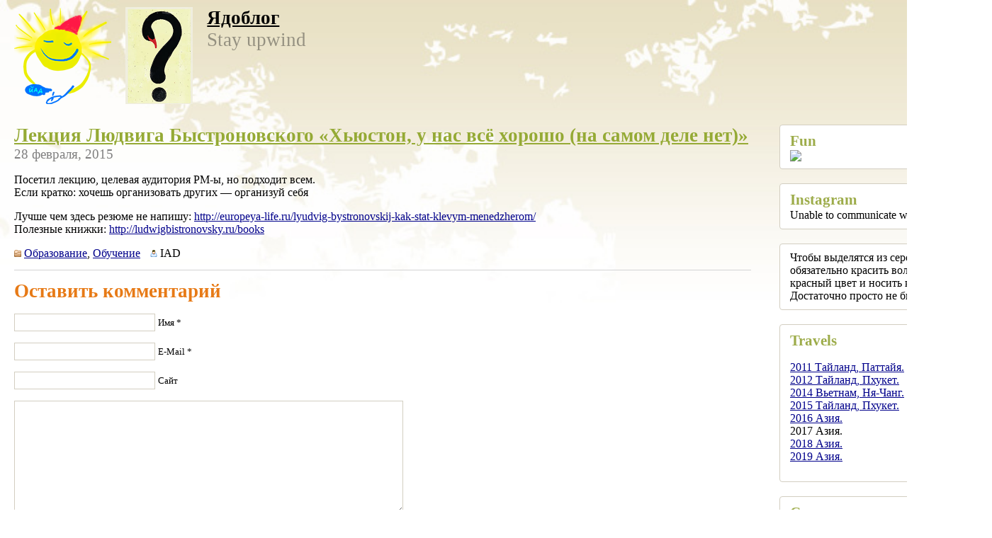

--- FILE ---
content_type: text/html; charset=UTF-8
request_url: http://lenta.iadlab.ru/2015/02/28/lekciya-lyudviga-bystronvskogo-xyuston-u-nas-vsyo-xorosho-na-samom-dele-net/
body_size: 9604
content:
<!DOCTYPE html PUBLIC "-//W3C//DTD XHTML 1.0 Transitional//EN"
    "http://www.w3.org/TR/xhtml1/DTD/xhtml1-transitional.dtd">
<html xmlns="http://www.w3.org/1999/xhtml" lang="ru-RU">
<head>
    <meta http-equiv="content-type" content="text/html; charset=UTF-8"/>
    <title>Лекция Людвига Быстроновского «Хьюстон, у нас всё хорошо (на самом деле нет)» &laquo; Ядоблог</title>
    <link rel="stylesheet" type="text/css" href="http://lenta.iadlab.ru/wp-content/themes/amlet/style.css"/>
    <link rel="alternate" type="application/rss+xml" title="Ядоблог RSS Записи" href="http://lenta.iadlab.ru/feed/"/>
    <link rel="alternate" type="application/atom+xml" title="Ядоблог Atom Лента" href="http://lenta.iadlab.ru/feed/atom/"/>
    <link rel="pingback" href="http://lenta.iadlab.ru/xmlrpc.php"/>
    <script type="text/javascript" src="http://lenta.iadlab.ru/wp-content/themes/amlet/jquery.js"></script>
    <script type="text/javascript" src="http://lenta.iadlab.ru/wp-content/themes/amlet/exentrich.js"></script>
        <meta name='robots' content='max-image-preview:large' />
<link rel="alternate" type="application/rss+xml" title="Ядоблог &raquo; Лента комментариев к &laquo;Лекция Людвига Быстроновского «Хьюстон, у нас всё хорошо (на самом деле нет)»&raquo;" href="http://lenta.iadlab.ru/2015/02/28/lekciya-lyudviga-bystronvskogo-xyuston-u-nas-vsyo-xorosho-na-samom-dele-net/feed/" />
<script type="text/javascript">
window._wpemojiSettings = {"baseUrl":"https:\/\/s.w.org\/images\/core\/emoji\/14.0.0\/72x72\/","ext":".png","svgUrl":"https:\/\/s.w.org\/images\/core\/emoji\/14.0.0\/svg\/","svgExt":".svg","source":{"concatemoji":"http:\/\/lenta.iadlab.ru\/wp-includes\/js\/wp-emoji-release.min.js?ver=6.2.8"}};
/*! This file is auto-generated */
!function(e,a,t){var n,r,o,i=a.createElement("canvas"),p=i.getContext&&i.getContext("2d");function s(e,t){p.clearRect(0,0,i.width,i.height),p.fillText(e,0,0);e=i.toDataURL();return p.clearRect(0,0,i.width,i.height),p.fillText(t,0,0),e===i.toDataURL()}function c(e){var t=a.createElement("script");t.src=e,t.defer=t.type="text/javascript",a.getElementsByTagName("head")[0].appendChild(t)}for(o=Array("flag","emoji"),t.supports={everything:!0,everythingExceptFlag:!0},r=0;r<o.length;r++)t.supports[o[r]]=function(e){if(p&&p.fillText)switch(p.textBaseline="top",p.font="600 32px Arial",e){case"flag":return s("\ud83c\udff3\ufe0f\u200d\u26a7\ufe0f","\ud83c\udff3\ufe0f\u200b\u26a7\ufe0f")?!1:!s("\ud83c\uddfa\ud83c\uddf3","\ud83c\uddfa\u200b\ud83c\uddf3")&&!s("\ud83c\udff4\udb40\udc67\udb40\udc62\udb40\udc65\udb40\udc6e\udb40\udc67\udb40\udc7f","\ud83c\udff4\u200b\udb40\udc67\u200b\udb40\udc62\u200b\udb40\udc65\u200b\udb40\udc6e\u200b\udb40\udc67\u200b\udb40\udc7f");case"emoji":return!s("\ud83e\udef1\ud83c\udffb\u200d\ud83e\udef2\ud83c\udfff","\ud83e\udef1\ud83c\udffb\u200b\ud83e\udef2\ud83c\udfff")}return!1}(o[r]),t.supports.everything=t.supports.everything&&t.supports[o[r]],"flag"!==o[r]&&(t.supports.everythingExceptFlag=t.supports.everythingExceptFlag&&t.supports[o[r]]);t.supports.everythingExceptFlag=t.supports.everythingExceptFlag&&!t.supports.flag,t.DOMReady=!1,t.readyCallback=function(){t.DOMReady=!0},t.supports.everything||(n=function(){t.readyCallback()},a.addEventListener?(a.addEventListener("DOMContentLoaded",n,!1),e.addEventListener("load",n,!1)):(e.attachEvent("onload",n),a.attachEvent("onreadystatechange",function(){"complete"===a.readyState&&t.readyCallback()})),(e=t.source||{}).concatemoji?c(e.concatemoji):e.wpemoji&&e.twemoji&&(c(e.twemoji),c(e.wpemoji)))}(window,document,window._wpemojiSettings);
</script>
<style type="text/css">
img.wp-smiley,
img.emoji {
	display: inline !important;
	border: none !important;
	box-shadow: none !important;
	height: 1em !important;
	width: 1em !important;
	margin: 0 0.07em !important;
	vertical-align: -0.1em !important;
	background: none !important;
	padding: 0 !important;
}
</style>
	<link rel='stylesheet' id='wp-block-library-css' href='http://lenta.iadlab.ru/wp-includes/css/dist/block-library/style.min.css?ver=6.2.8' type='text/css' media='all' />
<link rel='stylesheet' id='classic-theme-styles-css' href='http://lenta.iadlab.ru/wp-includes/css/classic-themes.min.css?ver=6.2.8' type='text/css' media='all' />
<style id='global-styles-inline-css' type='text/css'>
body{--wp--preset--color--black: #000000;--wp--preset--color--cyan-bluish-gray: #abb8c3;--wp--preset--color--white: #ffffff;--wp--preset--color--pale-pink: #f78da7;--wp--preset--color--vivid-red: #cf2e2e;--wp--preset--color--luminous-vivid-orange: #ff6900;--wp--preset--color--luminous-vivid-amber: #fcb900;--wp--preset--color--light-green-cyan: #7bdcb5;--wp--preset--color--vivid-green-cyan: #00d084;--wp--preset--color--pale-cyan-blue: #8ed1fc;--wp--preset--color--vivid-cyan-blue: #0693e3;--wp--preset--color--vivid-purple: #9b51e0;--wp--preset--gradient--vivid-cyan-blue-to-vivid-purple: linear-gradient(135deg,rgba(6,147,227,1) 0%,rgb(155,81,224) 100%);--wp--preset--gradient--light-green-cyan-to-vivid-green-cyan: linear-gradient(135deg,rgb(122,220,180) 0%,rgb(0,208,130) 100%);--wp--preset--gradient--luminous-vivid-amber-to-luminous-vivid-orange: linear-gradient(135deg,rgba(252,185,0,1) 0%,rgba(255,105,0,1) 100%);--wp--preset--gradient--luminous-vivid-orange-to-vivid-red: linear-gradient(135deg,rgba(255,105,0,1) 0%,rgb(207,46,46) 100%);--wp--preset--gradient--very-light-gray-to-cyan-bluish-gray: linear-gradient(135deg,rgb(238,238,238) 0%,rgb(169,184,195) 100%);--wp--preset--gradient--cool-to-warm-spectrum: linear-gradient(135deg,rgb(74,234,220) 0%,rgb(151,120,209) 20%,rgb(207,42,186) 40%,rgb(238,44,130) 60%,rgb(251,105,98) 80%,rgb(254,248,76) 100%);--wp--preset--gradient--blush-light-purple: linear-gradient(135deg,rgb(255,206,236) 0%,rgb(152,150,240) 100%);--wp--preset--gradient--blush-bordeaux: linear-gradient(135deg,rgb(254,205,165) 0%,rgb(254,45,45) 50%,rgb(107,0,62) 100%);--wp--preset--gradient--luminous-dusk: linear-gradient(135deg,rgb(255,203,112) 0%,rgb(199,81,192) 50%,rgb(65,88,208) 100%);--wp--preset--gradient--pale-ocean: linear-gradient(135deg,rgb(255,245,203) 0%,rgb(182,227,212) 50%,rgb(51,167,181) 100%);--wp--preset--gradient--electric-grass: linear-gradient(135deg,rgb(202,248,128) 0%,rgb(113,206,126) 100%);--wp--preset--gradient--midnight: linear-gradient(135deg,rgb(2,3,129) 0%,rgb(40,116,252) 100%);--wp--preset--duotone--dark-grayscale: url('#wp-duotone-dark-grayscale');--wp--preset--duotone--grayscale: url('#wp-duotone-grayscale');--wp--preset--duotone--purple-yellow: url('#wp-duotone-purple-yellow');--wp--preset--duotone--blue-red: url('#wp-duotone-blue-red');--wp--preset--duotone--midnight: url('#wp-duotone-midnight');--wp--preset--duotone--magenta-yellow: url('#wp-duotone-magenta-yellow');--wp--preset--duotone--purple-green: url('#wp-duotone-purple-green');--wp--preset--duotone--blue-orange: url('#wp-duotone-blue-orange');--wp--preset--font-size--small: 13px;--wp--preset--font-size--medium: 20px;--wp--preset--font-size--large: 36px;--wp--preset--font-size--x-large: 42px;--wp--preset--spacing--20: 0.44rem;--wp--preset--spacing--30: 0.67rem;--wp--preset--spacing--40: 1rem;--wp--preset--spacing--50: 1.5rem;--wp--preset--spacing--60: 2.25rem;--wp--preset--spacing--70: 3.38rem;--wp--preset--spacing--80: 5.06rem;--wp--preset--shadow--natural: 6px 6px 9px rgba(0, 0, 0, 0.2);--wp--preset--shadow--deep: 12px 12px 50px rgba(0, 0, 0, 0.4);--wp--preset--shadow--sharp: 6px 6px 0px rgba(0, 0, 0, 0.2);--wp--preset--shadow--outlined: 6px 6px 0px -3px rgba(255, 255, 255, 1), 6px 6px rgba(0, 0, 0, 1);--wp--preset--shadow--crisp: 6px 6px 0px rgba(0, 0, 0, 1);}:where(.is-layout-flex){gap: 0.5em;}body .is-layout-flow > .alignleft{float: left;margin-inline-start: 0;margin-inline-end: 2em;}body .is-layout-flow > .alignright{float: right;margin-inline-start: 2em;margin-inline-end: 0;}body .is-layout-flow > .aligncenter{margin-left: auto !important;margin-right: auto !important;}body .is-layout-constrained > .alignleft{float: left;margin-inline-start: 0;margin-inline-end: 2em;}body .is-layout-constrained > .alignright{float: right;margin-inline-start: 2em;margin-inline-end: 0;}body .is-layout-constrained > .aligncenter{margin-left: auto !important;margin-right: auto !important;}body .is-layout-constrained > :where(:not(.alignleft):not(.alignright):not(.alignfull)){max-width: var(--wp--style--global--content-size);margin-left: auto !important;margin-right: auto !important;}body .is-layout-constrained > .alignwide{max-width: var(--wp--style--global--wide-size);}body .is-layout-flex{display: flex;}body .is-layout-flex{flex-wrap: wrap;align-items: center;}body .is-layout-flex > *{margin: 0;}:where(.wp-block-columns.is-layout-flex){gap: 2em;}.has-black-color{color: var(--wp--preset--color--black) !important;}.has-cyan-bluish-gray-color{color: var(--wp--preset--color--cyan-bluish-gray) !important;}.has-white-color{color: var(--wp--preset--color--white) !important;}.has-pale-pink-color{color: var(--wp--preset--color--pale-pink) !important;}.has-vivid-red-color{color: var(--wp--preset--color--vivid-red) !important;}.has-luminous-vivid-orange-color{color: var(--wp--preset--color--luminous-vivid-orange) !important;}.has-luminous-vivid-amber-color{color: var(--wp--preset--color--luminous-vivid-amber) !important;}.has-light-green-cyan-color{color: var(--wp--preset--color--light-green-cyan) !important;}.has-vivid-green-cyan-color{color: var(--wp--preset--color--vivid-green-cyan) !important;}.has-pale-cyan-blue-color{color: var(--wp--preset--color--pale-cyan-blue) !important;}.has-vivid-cyan-blue-color{color: var(--wp--preset--color--vivid-cyan-blue) !important;}.has-vivid-purple-color{color: var(--wp--preset--color--vivid-purple) !important;}.has-black-background-color{background-color: var(--wp--preset--color--black) !important;}.has-cyan-bluish-gray-background-color{background-color: var(--wp--preset--color--cyan-bluish-gray) !important;}.has-white-background-color{background-color: var(--wp--preset--color--white) !important;}.has-pale-pink-background-color{background-color: var(--wp--preset--color--pale-pink) !important;}.has-vivid-red-background-color{background-color: var(--wp--preset--color--vivid-red) !important;}.has-luminous-vivid-orange-background-color{background-color: var(--wp--preset--color--luminous-vivid-orange) !important;}.has-luminous-vivid-amber-background-color{background-color: var(--wp--preset--color--luminous-vivid-amber) !important;}.has-light-green-cyan-background-color{background-color: var(--wp--preset--color--light-green-cyan) !important;}.has-vivid-green-cyan-background-color{background-color: var(--wp--preset--color--vivid-green-cyan) !important;}.has-pale-cyan-blue-background-color{background-color: var(--wp--preset--color--pale-cyan-blue) !important;}.has-vivid-cyan-blue-background-color{background-color: var(--wp--preset--color--vivid-cyan-blue) !important;}.has-vivid-purple-background-color{background-color: var(--wp--preset--color--vivid-purple) !important;}.has-black-border-color{border-color: var(--wp--preset--color--black) !important;}.has-cyan-bluish-gray-border-color{border-color: var(--wp--preset--color--cyan-bluish-gray) !important;}.has-white-border-color{border-color: var(--wp--preset--color--white) !important;}.has-pale-pink-border-color{border-color: var(--wp--preset--color--pale-pink) !important;}.has-vivid-red-border-color{border-color: var(--wp--preset--color--vivid-red) !important;}.has-luminous-vivid-orange-border-color{border-color: var(--wp--preset--color--luminous-vivid-orange) !important;}.has-luminous-vivid-amber-border-color{border-color: var(--wp--preset--color--luminous-vivid-amber) !important;}.has-light-green-cyan-border-color{border-color: var(--wp--preset--color--light-green-cyan) !important;}.has-vivid-green-cyan-border-color{border-color: var(--wp--preset--color--vivid-green-cyan) !important;}.has-pale-cyan-blue-border-color{border-color: var(--wp--preset--color--pale-cyan-blue) !important;}.has-vivid-cyan-blue-border-color{border-color: var(--wp--preset--color--vivid-cyan-blue) !important;}.has-vivid-purple-border-color{border-color: var(--wp--preset--color--vivid-purple) !important;}.has-vivid-cyan-blue-to-vivid-purple-gradient-background{background: var(--wp--preset--gradient--vivid-cyan-blue-to-vivid-purple) !important;}.has-light-green-cyan-to-vivid-green-cyan-gradient-background{background: var(--wp--preset--gradient--light-green-cyan-to-vivid-green-cyan) !important;}.has-luminous-vivid-amber-to-luminous-vivid-orange-gradient-background{background: var(--wp--preset--gradient--luminous-vivid-amber-to-luminous-vivid-orange) !important;}.has-luminous-vivid-orange-to-vivid-red-gradient-background{background: var(--wp--preset--gradient--luminous-vivid-orange-to-vivid-red) !important;}.has-very-light-gray-to-cyan-bluish-gray-gradient-background{background: var(--wp--preset--gradient--very-light-gray-to-cyan-bluish-gray) !important;}.has-cool-to-warm-spectrum-gradient-background{background: var(--wp--preset--gradient--cool-to-warm-spectrum) !important;}.has-blush-light-purple-gradient-background{background: var(--wp--preset--gradient--blush-light-purple) !important;}.has-blush-bordeaux-gradient-background{background: var(--wp--preset--gradient--blush-bordeaux) !important;}.has-luminous-dusk-gradient-background{background: var(--wp--preset--gradient--luminous-dusk) !important;}.has-pale-ocean-gradient-background{background: var(--wp--preset--gradient--pale-ocean) !important;}.has-electric-grass-gradient-background{background: var(--wp--preset--gradient--electric-grass) !important;}.has-midnight-gradient-background{background: var(--wp--preset--gradient--midnight) !important;}.has-small-font-size{font-size: var(--wp--preset--font-size--small) !important;}.has-medium-font-size{font-size: var(--wp--preset--font-size--medium) !important;}.has-large-font-size{font-size: var(--wp--preset--font-size--large) !important;}.has-x-large-font-size{font-size: var(--wp--preset--font-size--x-large) !important;}
.wp-block-navigation a:where(:not(.wp-element-button)){color: inherit;}
:where(.wp-block-columns.is-layout-flex){gap: 2em;}
.wp-block-pullquote{font-size: 1.5em;line-height: 1.6;}
</style>
<link rel='stylesheet' id='wp-syntax-css-css' href='http://lenta.iadlab.ru/wp-content/plugins/wp-syntax/css/wp-syntax.css?ver=1.1' type='text/css' media='all' />
<script type='text/javascript' src='http://lenta.iadlab.ru/wp-includes/js/jquery/jquery.min.js?ver=3.6.4' id='jquery-core-js'></script>
<script type='text/javascript' src='http://lenta.iadlab.ru/wp-includes/js/jquery/jquery-migrate.min.js?ver=3.4.0' id='jquery-migrate-js'></script>
<link rel="https://api.w.org/" href="http://lenta.iadlab.ru/wp-json/" /><link rel="alternate" type="application/json" href="http://lenta.iadlab.ru/wp-json/wp/v2/posts/2793" /><link rel="EditURI" type="application/rsd+xml" title="RSD" href="http://lenta.iadlab.ru/xmlrpc.php?rsd" />
<link rel="wlwmanifest" type="application/wlwmanifest+xml" href="http://lenta.iadlab.ru/wp-includes/wlwmanifest.xml" />
<meta name="generator" content="WordPress 6.2.8" />
<link rel="canonical" href="http://lenta.iadlab.ru/2015/02/28/lekciya-lyudviga-bystronvskogo-xyuston-u-nas-vsyo-xorosho-na-samom-dele-net/" />
<link rel='shortlink' href='http://lenta.iadlab.ru/?p=2793' />
<link rel="alternate" type="application/json+oembed" href="http://lenta.iadlab.ru/wp-json/oembed/1.0/embed?url=http%3A%2F%2Flenta.iadlab.ru%2F2015%2F02%2F28%2Flekciya-lyudviga-bystronvskogo-xyuston-u-nas-vsyo-xorosho-na-samom-dele-net%2F" />
<link rel="alternate" type="text/xml+oembed" href="http://lenta.iadlab.ru/wp-json/oembed/1.0/embed?url=http%3A%2F%2Flenta.iadlab.ru%2F2015%2F02%2F28%2Flekciya-lyudviga-bystronvskogo-xyuston-u-nas-vsyo-xorosho-na-samom-dele-net%2F&#038;format=xml" />
    <!--[if lte IE 7]>
    <style>#tabs div {
        padding-top: 4px;
    }</style><![endif]-->
</head>
<body>
<div class="all">
    <div class="top">
        <div class="menu_images">
            <div class="ticon"><a href="/"><img src="http://lenta.iadlab.ru/wp-content/themes/amlet/images/sun1.png" alt=""/></a></div>
            <div class="ticon"><a href="https://ru.wikipedia.org/wiki/%D0%A7%D1%91%D1%80%D0%BD%D1%8B%D0%B9_%D0%BB%D0%B5%D0%B1%D0%B5%D0%B4%D1%8C_(%D1%82%D0%B5%D0%BE%D1%80%D0%B8%D1%8F)"><img height="137px" src="http://lenta.iadlab.ru/wp-content/themes/amlet/images/east190.jpg" alt=""/></a></div>
        </div>
        <div class="menu_bloginfo">
            <h1><a href="http://lenta.iadlab.ru/">Ядоблог</a></h1>
            <h2>Stay upwind</h2>
        </div>
        <div class="clear"></div>
    </div><div class="sidebar">
    <div class="sb" id="text-10"><h4>Fun</h4>			<div class="textwidget"><a href="https://projecteuler.net/archives"><img src="https://projecteuler.net/profile/IADus.png" /></a></div>
		</div><div class="sb" id="null-instagram-feed-3"><h4>Instagram</h4>Unable to communicate with Instagram.</div><div class="sb" id="text-9">			<div class="textwidget">Чтобы выделятся из серой массы, не обязательно красить волосы в красный цвет и носить кольцо в носу. Достаточно просто не быть мудаком.</div>
		</div><div class="sb" id="text-8"><h4>Travels</h4>			<div class="textwidget"><p><a href="http://lenta.iadlab.ru/2011/11/26/tajland-pattajya-otdyx/">2011 Тайланд, Паттайя.</a><br />
<a href="http://lenta.iadlab.ru/2012/12/24/pxuket-otpusk-27-11-11-12-2012/">2012 Тайланд, Пхукет.</a><br />
<a href="http://lenta.iadlab.ru/2015/01/09/otdyx-vetnam-nya-chang/">2014 Вьетнам, Ня-Чанг.</a><br />
<a href="http://lenta.iadlab.ru/2015/09/20/pxuket-2015/">2015 Тайланд, Пхукет.</a><br />
<a href="http://lenta.iadlab.ru/2016/09/01/aziya-2016/">2016 Азия.</a><br />
2017 Азия.<br />
<a href="http://lenta.iadlab.ru/2018/09/23/aziya-2018-leto-xronologiya-puteshestviya/">2018 Азия.</a><br />
<a href="http://lenta.iadlab.ru/2019/11/09/aziya-2019-leto-xronologiya-puteshestviya/#more-3256">2019 Азия.</a></p>
</div>
		</div><div class="sb" id="text-11"><h4>Ссылки</h4>			<div class="textwidget"><p><a href="www.airbnb.ru/c/igord47">airbnb</a></p>
</div>
		</div><div class="sb" id="categories-3"><h4>Рубрики</h4>
			<ul>
					<li class="cat-item cat-item-85"><a href="http://lenta.iadlab.ru/category/android/">android</a>
</li>
	<li class="cat-item cat-item-136"><a href="http://lenta.iadlab.ru/category/angularjs/">AngularJS</a>
</li>
	<li class="cat-item cat-item-25"><a href="http://lenta.iadlab.ru/category/apache/">Apache</a>
</li>
	<li class="cat-item cat-item-121"><a href="http://lenta.iadlab.ru/category/apple/">apple</a>
</li>
	<li class="cat-item cat-item-57"><a href="http://lenta.iadlab.ru/category/asp/">ASP</a>
</li>
	<li class="cat-item cat-item-26"><a href="http://lenta.iadlab.ru/category/bash/">bash</a>
</li>
	<li class="cat-item cat-item-108"><a href="http://lenta.iadlab.ru/category/codefest/">CodeFest</a>
</li>
	<li class="cat-item cat-item-69"><a href="http://lenta.iadlab.ru/category/codeigniter/">CodeIgniter</a>
</li>
	<li class="cat-item cat-item-132"><a href="http://lenta.iadlab.ru/category/ddd/">DDD</a>
</li>
	<li class="cat-item cat-item-104"><a href="http://lenta.iadlab.ru/category/dropbox/">DropBox</a>
</li>
	<li class="cat-item cat-item-113"><a href="http://lenta.iadlab.ru/category/evernote/">Evernote</a>
</li>
	<li class="cat-item cat-item-145"><a href="http://lenta.iadlab.ru/category/forex/">Forex</a>
</li>
	<li class="cat-item cat-item-146"><a href="http://lenta.iadlab.ru/category/golang/">golang</a>
</li>
	<li class="cat-item cat-item-140"><a href="http://lenta.iadlab.ru/category/gulp/">gulp</a>
</li>
	<li class="cat-item cat-item-70"><a href="http://lenta.iadlab.ru/category/howto/">HowTo</a>
</li>
	<li class="cat-item cat-item-80"><a href="http://lenta.iadlab.ru/category/iako/">iako</a>
</li>
	<li class="cat-item cat-item-92"><a href="http://lenta.iadlab.ru/category/iako-ru/">iako.ru</a>
</li>
	<li class="cat-item cat-item-105"><a href="http://lenta.iadlab.ru/category/iklk/">iklk</a>
</li>
	<li class="cat-item cat-item-56"><a href="http://lenta.iadlab.ru/category/java/">java</a>
</li>
	<li class="cat-item cat-item-133"><a href="http://lenta.iadlab.ru/category/jetbrains/">JetBrains</a>
</li>
	<li class="cat-item cat-item-135"><a href="http://lenta.iadlab.ru/category/legacy/">Legacy</a>
</li>
	<li class="cat-item cat-item-87"><a href="http://lenta.iadlab.ru/category/linux/">Linux</a>
</li>
	<li class="cat-item cat-item-142"><a href="http://lenta.iadlab.ru/category/loopback/">LoopBack</a>
</li>
	<li class="cat-item cat-item-68"><a href="http://lenta.iadlab.ru/category/mongodb/">MongoDB</a>
</li>
	<li class="cat-item cat-item-116"><a href="http://lenta.iadlab.ru/category/mssql/">MSSQL</a>
</li>
	<li class="cat-item cat-item-20"><a href="http://lenta.iadlab.ru/category/mysql/">MySQL</a>
</li>
	<li class="cat-item cat-item-90"><a href="http://lenta.iadlab.ru/category/netbeans/">NetBeans</a>
</li>
	<li class="cat-item cat-item-13"><a href="http://lenta.iadlab.ru/category/nginx/">nginx</a>
</li>
	<li class="cat-item cat-item-141"><a href="http://lenta.iadlab.ru/category/nodejs/">NodeJS</a>
</li>
	<li class="cat-item cat-item-73"><a href="http://lenta.iadlab.ru/category/nosql/">NoSQL</a>
</li>
	<li class="cat-item cat-item-129"><a href="http://lenta.iadlab.ru/category/nosql-jokes/">NoSQL Jokes</a>
</li>
	<li class="cat-item cat-item-109"><a href="http://lenta.iadlab.ru/category/otkuponer-ru/">otkuponer.ru</a>
</li>
	<li class="cat-item cat-item-118"><a href="http://lenta.iadlab.ru/category/ozzz-info/">ozzz.info</a>
</li>
	<li class="cat-item cat-item-18"><a href="http://lenta.iadlab.ru/category/php/">PHP</a>
</li>
	<li class="cat-item cat-item-37"><a href="http://lenta.iadlab.ru/category/pidgin/">pidgin</a>
</li>
	<li class="cat-item cat-item-10"><a href="http://lenta.iadlab.ru/category/seo/">SEO</a>
</li>
	<li class="cat-item cat-item-124"><a href="http://lenta.iadlab.ru/category/softservice-2/">SoftService</a>
</li>
	<li class="cat-item cat-item-125"><a href="http://lenta.iadlab.ru/category/solr/">solr</a>
</li>
	<li class="cat-item cat-item-86"><a href="http://lenta.iadlab.ru/category/sphinx/">Sphinx</a>
</li>
	<li class="cat-item cat-item-98"><a href="http://lenta.iadlab.ru/category/sql/">SQL</a>
</li>
	<li class="cat-item cat-item-36"><a href="http://lenta.iadlab.ru/category/sqlite/">Sqlite</a>
</li>
	<li class="cat-item cat-item-126"><a href="http://lenta.iadlab.ru/category/tomcat/">tomcat</a>
</li>
	<li class="cat-item cat-item-123"><a href="http://lenta.iadlab.ru/category/trialpay/">TrialPay</a>
</li>
	<li class="cat-item cat-item-81"><a href="http://lenta.iadlab.ru/category/twitter/">twitter</a>
</li>
	<li class="cat-item cat-item-31"><a href="http://lenta.iadlab.ru/category/ubuntu/">Ubuntu</a>
</li>
	<li class="cat-item cat-item-102"><a href="http://lenta.iadlab.ru/category/uneval-com/">uneval.com</a>
</li>
	<li class="cat-item cat-item-71"><a href="http://lenta.iadlab.ru/category/virtualbox/">VirtualBox</a>
</li>
	<li class="cat-item cat-item-3"><a href="http://lenta.iadlab.ru/category/vps/">VPS</a>
</li>
	<li class="cat-item cat-item-100"><a href="http://lenta.iadlab.ru/category/windows/">Windows</a>
</li>
	<li class="cat-item cat-item-84"><a href="http://lenta.iadlab.ru/category/xcache/">XCache</a>
</li>
	<li class="cat-item cat-item-134"><a href="http://lenta.iadlab.ru/category/zend/">Zend</a>
</li>
	<li class="cat-item cat-item-64"><a href="http://lenta.iadlab.ru/category/agon/">Агонь</a>
</li>
	<li class="cat-item cat-item-11"><a href="http://lenta.iadlab.ru/category/adminy/">Админы</a>
</li>
	<li class="cat-item cat-item-35"><a href="http://lenta.iadlab.ru/category/aktivy-i-vsyo-takoe/">активы и всё такое</a>
</li>
	<li class="cat-item cat-item-34"><a href="http://lenta.iadlab.ru/category/akciikonkursy/">Акции/конкурсы</a>
</li>
	<li class="cat-item cat-item-63"><a href="http://lenta.iadlab.ru/category/algoritmy/">Алгоритмы</a>
</li>
	<li class="cat-item cat-item-59"><a href="http://lenta.iadlab.ru/category/alyarma/">Алярма</a>
</li>
	<li class="cat-item cat-item-106"><a href="http://lenta.iadlab.ru/category/analiz/">Анализ</a>
</li>
	<li class="cat-item cat-item-138"><a href="http://lenta.iadlab.ru/category/beg/">Бег</a>
</li>
	<li class="cat-item cat-item-39"><a href="http://lenta.iadlab.ru/category/bezopasnost/">Безопасность</a>
</li>
	<li class="cat-item cat-item-77"><a href="http://lenta.iadlab.ru/category/budushhee/">Будущее</a>
</li>
	<li class="cat-item cat-item-114"><a href="http://lenta.iadlab.ru/category/bekapy/">Бэкапы</a>
</li>
	<li class="cat-item cat-item-83"><a href="http://lenta.iadlab.ru/category/velo/">Вело</a>
</li>
	<li class="cat-item cat-item-103"><a href="http://lenta.iadlab.ru/category/vselenskoe-gore/">Вселенское горе</a>
</li>
	<li class="cat-item cat-item-139"><a href="http://lenta.iadlab.ru/category/vetnam/">Вьетнам</a>
</li>
	<li class="cat-item cat-item-17"><a href="http://lenta.iadlab.ru/category/glupost/">глупость</a>
</li>
	<li class="cat-item cat-item-58"><a href="http://lenta.iadlab.ru/category/gryaznye-izvrashheniya/">Грязные извращения</a>
</li>
	<li class="cat-item cat-item-5"><a href="http://lenta.iadlab.ru/category/demotivatory/">Демотиваторы</a>
</li>
	<li class="cat-item cat-item-112"><a href="http://lenta.iadlab.ru/category/zhelezki/">Железки</a>
</li>
	<li class="cat-item cat-item-6"><a href="http://lenta.iadlab.ru/category/zhest/">Жесть =)</a>
</li>
	<li class="cat-item cat-item-55"><a href="http://lenta.iadlab.ru/category/zhizn/">Жизнь</a>
</li>
	<li class="cat-item cat-item-137"><a href="http://lenta.iadlab.ru/category/igra-go/">Игра Го</a>
</li>
	<li class="cat-item cat-item-16"><a href="http://lenta.iadlab.ru/category/ideya-virus/">Идея &#8212; вирус</a>
</li>
	<li class="cat-item cat-item-28"><a href="http://lenta.iadlab.ru/category/istoriya/">История</a>
</li>
	<li class="cat-item cat-item-52"><a href="http://lenta.iadlab.ru/category/knigi/">Книги</a>
</li>
	<li class="cat-item cat-item-97"><a href="http://lenta.iadlab.ru/category/kodinx/">Кодинх</a>
</li>
	<li class="cat-item cat-item-62"><a href="http://lenta.iadlab.ru/category/krizis/">Кризис</a>
</li>
	<li class="cat-item cat-item-111"><a href="http://lenta.iadlab.ru/category/kurs-saas/">курс saas</a>
</li>
	<li class="cat-item cat-item-110"><a href="http://lenta.iadlab.ru/category/kurs-search-engines/">курс search engines</a>
</li>
	<li class="cat-item cat-item-22"><a href="http://lenta.iadlab.ru/category/leto/">Лето</a>
</li>
	<li class="cat-item cat-item-54"><a href="http://lenta.iadlab.ru/category/lichnoe-dlya-publiki/">личное для публики</a>
</li>
	<li class="cat-item cat-item-38"><a href="http://lenta.iadlab.ru/category/lulzy/">лулзы</a>
</li>
	<li class="cat-item cat-item-23"><a href="http://lenta.iadlab.ru/category/lybdybr/">лыбдыбр</a>
</li>
	<li class="cat-item cat-item-32"><a href="http://lenta.iadlab.ru/category/metodologiya/">Методология</a>
</li>
	<li class="cat-item cat-item-8"><a href="http://lenta.iadlab.ru/category/motivatory/">Мотиваторы</a>
</li>
	<li class="cat-item cat-item-30"><a href="http://lenta.iadlab.ru/category/moshennegi/">Мошеннеги</a>
</li>
	<li class="cat-item cat-item-130"><a href="http://lenta.iadlab.ru/category/muzyka/">Музыка</a>
</li>
	<li class="cat-item cat-item-33"><a href="http://lenta.iadlab.ru/category/net-povoda-ne-vypit/">Нет повода не выпить</a>
</li>
	<li class="cat-item cat-item-1"><a href="http://lenta.iadlab.ru/category/news/">Новости</a>
</li>
	<li class="cat-item cat-item-67"><a href="http://lenta.iadlab.ru/category/obzor/">Обзор</a>
</li>
	<li class="cat-item cat-item-40"><a href="http://lenta.iadlab.ru/category/obrazovanie/">Образование</a>
</li>
	<li class="cat-item cat-item-115"><a href="http://lenta.iadlab.ru/category/obuchenie/">Обучение</a>
</li>
	<li class="cat-item cat-item-21"><a href="http://lenta.iadlab.ru/category/optimizaciya/">Оптимизация</a>
</li>
	<li class="cat-item cat-item-94"><a href="http://lenta.iadlab.ru/category/otdyx/">Отдых</a>
</li>
	<li class="cat-item cat-item-60"><a href="http://lenta.iadlab.ru/category/otzhegi/">Отжеги</a>
</li>
	<li class="cat-item cat-item-53"><a href="http://lenta.iadlab.ru/category/otchyot/">Отчёт</a>
</li>
	<li class="cat-item cat-item-41"><a href="http://lenta.iadlab.ru/category/ochapge-otake/">очапге отаке</a>
</li>
	<li class="cat-item cat-item-7"><a href="http://lenta.iadlab.ru/category/ocherednoe-bgg/">Очередное бгг</a>
</li>
	<li class="cat-item cat-item-19"><a href="http://lenta.iadlab.ru/category/parsing/">Парсинг</a>
</li>
	<li class="cat-item cat-item-96"><a href="http://lenta.iadlab.ru/category/pattajya/">Паттайя</a>
</li>
	<li class="cat-item cat-item-120"><a href="http://lenta.iadlab.ru/category/pozitiv/">Позитив</a>
</li>
	<li class="cat-item cat-item-15"><a href="http://lenta.iadlab.ru/category/poiskovye-sistemy/">Поисковые системы</a>
</li>
	<li class="cat-item cat-item-44"><a href="http://lenta.iadlab.ru/category/poker/">Покер</a>
</li>
	<li class="cat-item cat-item-12"><a href="http://lenta.iadlab.ru/category/prazdnegi/">Празднеги</a>
</li>
	<li class="cat-item cat-item-27"><a href="http://lenta.iadlab.ru/category/programmirovanie/">Программирование</a>
</li>
	<li class="cat-item cat-item-107"><a href="http://lenta.iadlab.ru/category/proektirovanie/">Проектирование</a>
</li>
	<li class="cat-item cat-item-101"><a href="http://lenta.iadlab.ru/category/proekty/">Проекты</a>
</li>
	<li class="cat-item cat-item-14"><a href="http://lenta.iadlab.ru/category/proksirovanie/">проксирование</a>
</li>
	<li class="cat-item cat-item-147"><a href="http://lenta.iadlab.ru/category/puteshestviya/">Путешествия</a>
</li>
	<li class="cat-item cat-item-131"><a href="http://lenta.iadlab.ru/category/pxuket/">Пхукет</a>
</li>
	<li class="cat-item cat-item-119"><a href="http://lenta.iadlab.ru/category/rabota/">Работа</a>
</li>
	<li class="cat-item cat-item-4"><a href="http://lenta.iadlab.ru/category/razmeshhenie-sajta/">Размещение сайта</a>
</li>
	<li class="cat-item cat-item-29"><a href="http://lenta.iadlab.ru/category/realnost/">Реальность</a>
</li>
	<li class="cat-item cat-item-66"><a href="http://lenta.iadlab.ru/category/refovodim/">Рефоводим</a>
</li>
	<li class="cat-item cat-item-82"><a href="http://lenta.iadlab.ru/category/sport/">Спорт</a>
</li>
	<li class="cat-item cat-item-79"><a href="http://lenta.iadlab.ru/category/startapy/">Стартапы</a>
</li>
	<li class="cat-item cat-item-95"><a href="http://lenta.iadlab.ru/category/tajland/">Тайланд</a>
</li>
	<li class="cat-item cat-item-61"><a href="http://lenta.iadlab.ru/category/testirovanie/">Тестирование</a>
</li>
	<li class="cat-item cat-item-78"><a href="http://lenta.iadlab.ru/category/texnologii/">Технологии</a>
</li>
	<li class="cat-item cat-item-93"><a href="http://lenta.iadlab.ru/category/texnopark/">Технопарк</a>
</li>
	<li class="cat-item cat-item-43"><a href="http://lenta.iadlab.ru/category/trejding/">Трейдинг</a>
</li>
	<li class="cat-item cat-item-91"><a href="http://lenta.iadlab.ru/category/trololo/">Трололо</a>
</li>
	<li class="cat-item cat-item-76"><a href="http://lenta.iadlab.ru/category/udobstva/">Удобства</a>
</li>
	<li class="cat-item cat-item-74"><a href="http://lenta.iadlab.ru/category/upravlenie-riskami/">Управление рисками</a>
</li>
	<li class="cat-item cat-item-99"><a href="http://lenta.iadlab.ru/category/filmy/">Фильмы</a>
</li>
	<li class="cat-item cat-item-42"><a href="http://lenta.iadlab.ru/category/finansy/">Финансы</a>
</li>
	<li class="cat-item cat-item-149"><a href="http://lenta.iadlab.ru/category/fridajving/">Фридайвинг</a>
</li>
	<li class="cat-item cat-item-72"><a href="http://lenta.iadlab.ru/category/fejly/">Фэйлы</a>
</li>
	<li class="cat-item cat-item-148"><a href="http://lenta.iadlab.ru/category/sheregesh/">Шерегеш</a>
</li>
	<li class="cat-item cat-item-75"><a href="http://lenta.iadlab.ru/category/shit-xappend/">шит хаппенд</a>
</li>
	<li class="cat-item cat-item-128"><a href="http://lenta.iadlab.ru/category/yuzabiliti/">Юзабилити</a>
</li>
	<li class="cat-item cat-item-24"><a href="http://lenta.iadlab.ru/category/yandeks/">Яндекс</a>
</li>
			</ul>

			</div><div class="sb" id="archives-3"><h4>Архивы</h4>
			<ul>
					<li><a href='http://lenta.iadlab.ru/2024/11/'>Ноябрь 2024</a></li>
	<li><a href='http://lenta.iadlab.ru/2024/10/'>Октябрь 2024</a></li>
	<li><a href='http://lenta.iadlab.ru/2024/09/'>Сентябрь 2024</a></li>
	<li><a href='http://lenta.iadlab.ru/2024/08/'>Август 2024</a></li>
	<li><a href='http://lenta.iadlab.ru/2021/01/'>Январь 2021</a></li>
	<li><a href='http://lenta.iadlab.ru/2020/06/'>Июнь 2020</a></li>
	<li><a href='http://lenta.iadlab.ru/2020/02/'>Февраль 2020</a></li>
	<li><a href='http://lenta.iadlab.ru/2019/12/'>Декабрь 2019</a></li>
	<li><a href='http://lenta.iadlab.ru/2019/11/'>Ноябрь 2019</a></li>
	<li><a href='http://lenta.iadlab.ru/2019/09/'>Сентябрь 2019</a></li>
	<li><a href='http://lenta.iadlab.ru/2019/04/'>Апрель 2019</a></li>
	<li><a href='http://lenta.iadlab.ru/2019/03/'>Март 2019</a></li>
	<li><a href='http://lenta.iadlab.ru/2019/02/'>Февраль 2019</a></li>
	<li><a href='http://lenta.iadlab.ru/2019/01/'>Январь 2019</a></li>
	<li><a href='http://lenta.iadlab.ru/2018/12/'>Декабрь 2018</a></li>
	<li><a href='http://lenta.iadlab.ru/2018/11/'>Ноябрь 2018</a></li>
	<li><a href='http://lenta.iadlab.ru/2018/10/'>Октябрь 2018</a></li>
	<li><a href='http://lenta.iadlab.ru/2018/09/'>Сентябрь 2018</a></li>
	<li><a href='http://lenta.iadlab.ru/2018/06/'>Июнь 2018</a></li>
	<li><a href='http://lenta.iadlab.ru/2018/03/'>Март 2018</a></li>
	<li><a href='http://lenta.iadlab.ru/2018/02/'>Февраль 2018</a></li>
	<li><a href='http://lenta.iadlab.ru/2018/01/'>Январь 2018</a></li>
	<li><a href='http://lenta.iadlab.ru/2017/12/'>Декабрь 2017</a></li>
	<li><a href='http://lenta.iadlab.ru/2017/11/'>Ноябрь 2017</a></li>
	<li><a href='http://lenta.iadlab.ru/2017/04/'>Апрель 2017</a></li>
	<li><a href='http://lenta.iadlab.ru/2017/01/'>Январь 2017</a></li>
	<li><a href='http://lenta.iadlab.ru/2016/12/'>Декабрь 2016</a></li>
	<li><a href='http://lenta.iadlab.ru/2016/11/'>Ноябрь 2016</a></li>
	<li><a href='http://lenta.iadlab.ru/2016/09/'>Сентябрь 2016</a></li>
	<li><a href='http://lenta.iadlab.ru/2016/06/'>Июнь 2016</a></li>
	<li><a href='http://lenta.iadlab.ru/2016/04/'>Апрель 2016</a></li>
	<li><a href='http://lenta.iadlab.ru/2016/03/'>Март 2016</a></li>
	<li><a href='http://lenta.iadlab.ru/2016/01/'>Январь 2016</a></li>
	<li><a href='http://lenta.iadlab.ru/2015/12/'>Декабрь 2015</a></li>
	<li><a href='http://lenta.iadlab.ru/2015/11/'>Ноябрь 2015</a></li>
	<li><a href='http://lenta.iadlab.ru/2015/09/'>Сентябрь 2015</a></li>
	<li><a href='http://lenta.iadlab.ru/2015/05/'>Май 2015</a></li>
	<li><a href='http://lenta.iadlab.ru/2015/03/'>Март 2015</a></li>
	<li><a href='http://lenta.iadlab.ru/2015/02/'>Февраль 2015</a></li>
	<li><a href='http://lenta.iadlab.ru/2015/01/'>Январь 2015</a></li>
	<li><a href='http://lenta.iadlab.ru/2014/10/'>Октябрь 2014</a></li>
	<li><a href='http://lenta.iadlab.ru/2014/06/'>Июнь 2014</a></li>
	<li><a href='http://lenta.iadlab.ru/2014/05/'>Май 2014</a></li>
	<li><a href='http://lenta.iadlab.ru/2014/04/'>Апрель 2014</a></li>
	<li><a href='http://lenta.iadlab.ru/2014/03/'>Март 2014</a></li>
	<li><a href='http://lenta.iadlab.ru/2014/01/'>Январь 2014</a></li>
	<li><a href='http://lenta.iadlab.ru/2013/12/'>Декабрь 2013</a></li>
	<li><a href='http://lenta.iadlab.ru/2013/11/'>Ноябрь 2013</a></li>
	<li><a href='http://lenta.iadlab.ru/2013/10/'>Октябрь 2013</a></li>
	<li><a href='http://lenta.iadlab.ru/2013/09/'>Сентябрь 2013</a></li>
	<li><a href='http://lenta.iadlab.ru/2013/07/'>Июль 2013</a></li>
	<li><a href='http://lenta.iadlab.ru/2013/04/'>Апрель 2013</a></li>
	<li><a href='http://lenta.iadlab.ru/2013/03/'>Март 2013</a></li>
	<li><a href='http://lenta.iadlab.ru/2013/02/'>Февраль 2013</a></li>
	<li><a href='http://lenta.iadlab.ru/2013/01/'>Январь 2013</a></li>
	<li><a href='http://lenta.iadlab.ru/2012/12/'>Декабрь 2012</a></li>
	<li><a href='http://lenta.iadlab.ru/2012/11/'>Ноябрь 2012</a></li>
	<li><a href='http://lenta.iadlab.ru/2012/10/'>Октябрь 2012</a></li>
	<li><a href='http://lenta.iadlab.ru/2012/09/'>Сентябрь 2012</a></li>
	<li><a href='http://lenta.iadlab.ru/2012/08/'>Август 2012</a></li>
	<li><a href='http://lenta.iadlab.ru/2012/07/'>Июль 2012</a></li>
	<li><a href='http://lenta.iadlab.ru/2012/06/'>Июнь 2012</a></li>
	<li><a href='http://lenta.iadlab.ru/2012/05/'>Май 2012</a></li>
	<li><a href='http://lenta.iadlab.ru/2012/04/'>Апрель 2012</a></li>
	<li><a href='http://lenta.iadlab.ru/2012/03/'>Март 2012</a></li>
	<li><a href='http://lenta.iadlab.ru/2012/02/'>Февраль 2012</a></li>
	<li><a href='http://lenta.iadlab.ru/2012/01/'>Январь 2012</a></li>
	<li><a href='http://lenta.iadlab.ru/2011/12/'>Декабрь 2011</a></li>
	<li><a href='http://lenta.iadlab.ru/2011/11/'>Ноябрь 2011</a></li>
	<li><a href='http://lenta.iadlab.ru/2011/10/'>Октябрь 2011</a></li>
	<li><a href='http://lenta.iadlab.ru/2011/09/'>Сентябрь 2011</a></li>
	<li><a href='http://lenta.iadlab.ru/2011/08/'>Август 2011</a></li>
	<li><a href='http://lenta.iadlab.ru/2011/07/'>Июль 2011</a></li>
	<li><a href='http://lenta.iadlab.ru/2011/06/'>Июнь 2011</a></li>
	<li><a href='http://lenta.iadlab.ru/2011/05/'>Май 2011</a></li>
	<li><a href='http://lenta.iadlab.ru/2011/04/'>Апрель 2011</a></li>
	<li><a href='http://lenta.iadlab.ru/2011/03/'>Март 2011</a></li>
	<li><a href='http://lenta.iadlab.ru/2011/02/'>Февраль 2011</a></li>
	<li><a href='http://lenta.iadlab.ru/2011/01/'>Январь 2011</a></li>
	<li><a href='http://lenta.iadlab.ru/2010/12/'>Декабрь 2010</a></li>
	<li><a href='http://lenta.iadlab.ru/2010/11/'>Ноябрь 2010</a></li>
	<li><a href='http://lenta.iadlab.ru/2010/10/'>Октябрь 2010</a></li>
	<li><a href='http://lenta.iadlab.ru/2010/09/'>Сентябрь 2010</a></li>
	<li><a href='http://lenta.iadlab.ru/2010/08/'>Август 2010</a></li>
	<li><a href='http://lenta.iadlab.ru/2010/07/'>Июль 2010</a></li>
	<li><a href='http://lenta.iadlab.ru/2010/06/'>Июнь 2010</a></li>
	<li><a href='http://lenta.iadlab.ru/2010/04/'>Апрель 2010</a></li>
	<li><a href='http://lenta.iadlab.ru/2010/03/'>Март 2010</a></li>
			</ul>

			</div>

</div>
      <div class="post" id="post-2793">
      <h3 class="title"><a href="http://lenta.iadlab.ru/2015/02/28/lekciya-lyudviga-bystronvskogo-xyuston-u-nas-vsyo-xorosho-na-samom-dele-net/">Лекция Людвига Быстроновского «Хьюстон, у нас всё хорошо (на самом деле нет)»</a></h3>
      <span class="date">28 февраля, 2015</span>
      <p>
        <p>Посетил лекцию, целевая аудитория PM-ы, но подходит всем.<br />
Если кратко: хочешь организовать других &#8212; организуй себя</p>
<p>Лучше чем здесь резюме не напишу: <a href="http://europeya-life.ru/lyudvig-bystronovskij-kak-stat-klevym-menedzherom/">http://europeya-life.ru/lyudvig-bystronovskij-kak-stat-klevym-menedzherom/</a><br />
Полезные книжки: <a href="http://ludwigbistronovsky.ru/books">http://ludwigbistronovsky.ru/books</a></p>
      </p>
      <div class="sub"><img src="http://lenta.iadlab.ru/wp-content/themes/amlet/images/dir.gif" alt="" /> <a href="http://lenta.iadlab.ru/category/obrazovanie/" rel="category tag">Образование</a>, <a href="http://lenta.iadlab.ru/category/obuchenie/" rel="category tag">Обучение</a> <img class="ll" src="http://lenta.iadlab.ru/wp-content/themes/amlet/images/user.gif" alt="" /> IAD </div>
    </div>
    
    
<!-- You can start editing here. -->


			<!-- If comments are open, but there are no comments. -->

	 


<div class="post" id="respond">

<h3 class="comments">Оставить комментарий</h3>

<div class="cancel-comment-reply">
	<small><a rel="nofollow" id="cancel-comment-reply-link" href="/2015/02/28/lekciya-lyudviga-bystronvskogo-xyuston-u-nas-vsyo-xorosho-na-samom-dele-net/#respond" style="display:none;">Нажмите, чтобы отменить ответ.</a></small>
</div>


<form action="http://lenta.iadlab.ru/wp-comments-post.php" method="post" id="commentform">


<p><input type="text" name="author" id="author" value="" size="22" tabindex="1" aria-required='true' />
<label for="author"><small>Имя  *</small></label></p>

<p><input type="text" name="email" id="email" value="" size="22" tabindex="2" aria-required='true' />
<label for="email"><small>E-Mail  *</small></label></p>

<p><input type="text" name="url" id="url" value="" size="22" tabindex="3" />
<label for="url"><small>Сайт</small></label></p>


<!--<p><small><strong>XHTML:</strong> You can use these tags: <code>&lt;a href=&quot;&quot; title=&quot;&quot;&gt; &lt;abbr title=&quot;&quot;&gt; &lt;acronym title=&quot;&quot;&gt; &lt;b&gt; &lt;blockquote cite=&quot;&quot;&gt; &lt;cite&gt; &lt;code&gt; &lt;del datetime=&quot;&quot;&gt; &lt;em&gt; &lt;i&gt; &lt;q cite=&quot;&quot;&gt; &lt;s&gt; &lt;strike&gt; &lt;strong&gt; </code></small></p>-->

<p><textarea name="comment" id="comment" cols="65" rows="10" tabindex="4"></textarea></p>

<p><input name="submit" type="submit" id="submit" tabindex="5" value="Оставить комментарий" />
<input type='hidden' name='comment_post_ID' value='2793' id='comment_post_ID' />
<input type='hidden' name='comment_parent' id='comment_parent' value='0' />
</p>
<p style="display: none;"><input type="hidden" id="akismet_comment_nonce" name="akismet_comment_nonce" value="cf6089454f" /></p><p style="clear: both;" class="subscribe-to-comments">
			<input type="checkbox" name="subscribe" id="subscribe" value="subscribe" style="width: auto;" />
			<label for="subscribe">Напоминать мне о комментах по мылу</label>
			</p><p style="display: none !important;"><label>&#916;<textarea name="ak_hp_textarea" cols="45" rows="8" maxlength="100"></textarea></label><input type="hidden" id="ak_js_1" name="ak_js" value="40"/><script>document.getElementById( "ak_js_1" ).setAttribute( "value", ( new Date() ).getTime() );</script></p>
</form>
</div>


        
  
    <div class="clear"></div>
  </div>
  
  <div class="foot">
    © 2010 - 2026 <a href="http://lenta.iadlab.ru/">Ядоблог</a>. Ничего не защищено.<br />
    Powered by <a href="http://iadlab.ru/">Лаборатория Яда</a>. Написать <a href="mailto:admin@iadlab.ru">Яду</a>
  </div>
<!-- Google Analytics -->
<script type="text/javascript">

  var _gaq = _gaq || [];
  _gaq.push(['_setAccount', 'UA-34594628-1']);
  _gaq.push(['_trackPageview']);

  (function() {
    var ga = document.createElement('script'); ga.type = 'text/javascript'; ga.async = true;
    ga.src = ('https:' == document.location.protocol ? 'https://ssl' : 'http://www') + '.google-analytics.com/ga.js';
    var s = document.getElementsByTagName('script')[0]; s.parentNode.insertBefore(ga, s);
  })();

</script>
<!-- End Google Analytics -->
</body>
</html>

--- FILE ---
content_type: text/css
request_url: http://lenta.iadlab.ru/wp-content/themes/amlet/style.css
body_size: 1618
content:
body {
    width: 1400px;
    background-color: white;
    /*background: url(images/bk.png) repeat-x;*/
    margin: 0 auto;
}

.all {
    background-image: url(images/bk.jpg);
    background-repeat: no-repeat;
    background-position: top left;
    background-size: 1400px;
}

a {
    color: darkblue;
    text-decoration: underline;
}

a:hover {
    text-decoration: underline;
}

img {
    border: 0;
}

#helper {
    position: absolute;
    top: 0px;
    left: 0px;
    width: 100%;
    height: 100%;
    /*z-index: -10;*/
}

.header {
    background-color: #000;
    padding: 0px 11px;
    color: #F0F0F0;
    height: 31px;
    line-height: 30px;
}

.header .hright {
    float: right;
}

.header .hright a, .header .hright {
    color: white;
}

.header .hright a.orange {
    color: #ffd119;
}

.top {
    padding-top: 10px;
    padding-bottom: 80px;
}

.menu_up {
    height: 86px;
    float: left;
}

.menu_bloginfo {
    height: 86px;
    float: left;
}

.menu_images {
    height: 86px;
    float: left;
    margin-left: 20px;
}

.top .ticon {
    float: left;
    margin-right: 20px;
}

.top h1 {
    margin: 0;
    font-size: 20pt;
}

.top h1, .top h1 a {
    color: #000;
}

.top h2 {
    margin: 0;
    font-size: 20pt;
    font-weight: normal;
    color: #949080;
}

.menu_lefter {
    float: left;
    width: 100%;
}

.top .menu {
    background: url(images/menubk.png) repeat-x;
    height: 43px;
    font-size: 20pt;
    line-height: 42px;
    margin-top: 0px;
    padding: 0;
    margin-left: 178px;
}

.top .menu .menul {
    width: 16px;
    height: 43px;
    float: left;
    background: url(images/menuleft.png) no-repeat left;
}

.top .menu .menur {
    width: 16px;
    height: 43px;
    float: left;
    background: url(images/menuright.png) no-repeat left;
}

.top .menu ul {
    margin: 0;
    padding: 0;
    list-style: none;
}

.top .menu li {
    float: left;
}

.top .menu li a {
    color: #7c6829;
    font-weight: bold;
    margin-right: 10px;
}

.top .menu li#active a, .top .menu li.current_page_item a {
    color: white;
    text-decoration: underline;
}

.clear {
    clear: both;
}

.top .icons {
    float: left;
    margin-right: 8px;
    padding-top: 8px;
}

.sidebar {
    float: right;
    width: 290px;
    margin-right: 10px;
}

.sidebar .sb {
    border: 1px solid #d3cec1;
    padding: 10px 14px;
    margin-bottom: 20px;
    -moz-border-radius: 4px;
    -webkit-border-radius: 4px;
    border-radius: 4px;
    background-color: white;
}

.sidebar .sb h4 {
    margin: 0;
    font-size: 16pt;
    color: #9dac4a;
}

.sidebar .sb h4.blue {
    color: #7a979f;
}

.sidebar .sb ul {
    margin: 0;
    padding: 0;
    font-size: 12pt;
    list-style: none;
    margin-top: 4px;
}

.sidebar .sb li, .sidebar .sb li a {
    color: #010101;
}

.post {
    margin: 0px 20px;
    border-bottom: 1px solid #D4D4D4;
    margin-bottom: 14px;
    /*margin-right: 300px;*/
    float: left;
    width: 1040px;
}

.post h3.title, .post h3.comments {
    font-size: 20pt;
    margin: 0;
}

.post h3.title, .post h3.title a {
    color: #95aa35;
}

.post h3.comments, .post h3.comments a {
    color: #E77A16;
}

.post h2.pagetitle {
    color: #E77A16
}

.post span.date, .post span.date a {
    color: #808080;
    font-size: 14pt;
}

.post .sub {
    margin-bottom: 14px;
}

.post .sub img.ll {
    margin-left: 10px;
}

.post div.p {
    font-size: 16pt;
    margin: 10px 0px;
}

.post blockquote {
    background-color: #F5F2E6;
    margin: 4px;
    padding: 10px;
}

.post blockquote p {
    margin: 0;
    padding: 0;
}

ul.commentlist {
    margin: 4px;
    padding: 0;
    list-style: none;
}

ul.commentlist li {
    background-color: white;
    margin-bottom: 6px;
}

ul.commentlist ul {
    list-style: none;
}

li .txt {
    background-color: #F6F2E6;
    padding: 6px 10px;
    margin: 0;
    margin-left: 61px;
    margin-top: 6px;
}

li .txt p {
    padding: 0;
    margin: 0;
}

li .cltit {
    float: left;
    width: 62px;
    background-color: white;
    background: url(images/comment.gif) no-repeat right 25px;
}

.foot {
    border-top: 1px solid #C4C4C4;
    background: url(images/foot.gif) repeat-x;
    padding: 14px 18px;
    padding-bottom: 19px;
    background-color: #F4F4F4;
}

.foot #twi {
    float: right;
    position: relative;
    height: 0;
    bottom: 109px;
    right: -18px;
}

.sidebarmenu {
    background: url(images/sidebar.gif) no-repeat center left;
    float: right;
    height: 43px;
    width: 250px;
    margin-right: 18px;
    text-align: center;
    font-size: 20pt;
    padding-left: 4px;
    font-weight: normal;
}

#search input {
    padding: 4px 6px;
    border: 0;
    border: 1px solid #EE9B0D;
    -moz-border-radius: 4px;
    -webkit-border-radius: 4px;
    border-radius: 4px;
    background: url(images/search.png) no-repeat 230px center;
}

#search {
    margin: 0;
    padding: 0;
    margin-bottom: 20px;
}

.navigation {
    margin: 20px;
    font-size: 20pt;
    float: left;
    width: 1040px;
}

.navigation .left {
    float: left;
    margin-right: 10px;
}

.navigation .right {
    float: left;
    margin-left: 10px;
}

#tabs {
    font-size: 18pt;
    margin: 0;
}

#tabs ul {
    float: right;
    width: 250px;
    margin: 0;
    padding: 0;
}

#tabs li {
    padding: 0px;
    margin: 0px;
    list-style: none;
    -moz-border-radius-topleft: 4px;
    -moz-border-radius-topright: 4px;
    -webkit-border-top-left-radius: 4px;
    -webkit-border-top-right-radius: 4px;
}

* html #tabs li {
    display: inline; /* ie6 double float margin bug */
}

#tabs li,
#tabs li a {
    float: left;
}

#tabs ul li a {
    text-decoration: none;
    padding: 6px;
    color: #949089;
    font-weight: bold;
}

#tabs ul li.active {
    background: #A19C8F;
}

#tabs ul li.active a {
    color: white;
}

#tabs div {
    background: #FAF9F4;
    clear: both;
    padding: 10px;
    border: 1px solid #D3CEC1;
    margin-top: -20px; /*for dumb IE*/
    -moz-border-radius: 4px;
    -webkit-border-radius: 4px;
    border-radius: 4px;
    -webkit-border-top-left-radius: 0;
    -moz-border-radius-topleft: 0;
    border-radius-topleft: 0;
}

#tabs div h3 {
    text-transform: uppercase;
    margin-bottom: 10px;
    letter-spacing: 1px;
}

#tabs div p {
    line-height: 150%;
}

#commentform input#author, #commentform input#url, #commentform input#email, #commentform textarea {
    border: 0px;
    border: 1px solid #D3CEC1;
    padding: 4px 6px;
}

ul.instagram-pics li {
    display: inline;
}

ul.instagram-pics img {
    width: 45%;
    padding: 2px;
}



--- FILE ---
content_type: text/javascript
request_url: http://lenta.iadlab.ru/wp-content/themes/amlet/exentrich.js
body_size: 398
content:
var sh=1;
function sidebar()
{
  if (sh!=0)
  {$(".sidebar").hide();sh=0;$(".post").css("margin-right","20px");}
  else
  {$(".sidebar").show();sh=1;$(".post").css("margin-right","300px");}
  return false;
}

$(document).ready(function(){
$('#tabs div').hide(); // Hide all divs
$('#tabs div:first').show(); // Show the first div
$('#tabs ul li:first').addClass('active'); // Set the class for active state
$('#tabs ul li a').click(function(){ // When link is clicked
$('#tabs ul li').removeClass('active'); // Remove active class from links
$(this).parent().addClass('active'); //Set parent of clicked link class to active
var currentTab = $(this).attr('href'); // Set currentTab to value of href attribute
$('#tabs div').hide(); // Hide all divs
$(currentTab).show(); // Show div with id equal to variable currentTab
return false;
});
});